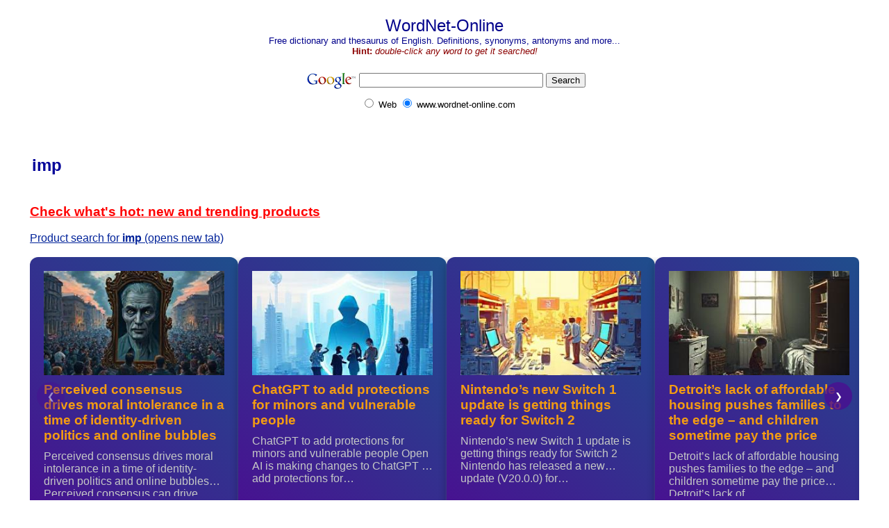

--- FILE ---
content_type: text/html
request_url: http://wordnet-online.com/imp.shtml
body_size: 12535
content:
<html>
<head>
<meta http-equiv="content-type" content="text/html; charset=iso-8859-1">
<meta name="keywords" content="imp, WordNet, dictionary, thesaurus, definition">
<meta name="description" content="WordNet-Online dictionary. Definition, thesaurus and related words for 'imp'. Synonyms, antonyms, hypernyms, hyponyms, meronyms, usage examples, and much more...">
<link rel="Shortcut Icon" href="/favicon.ico">
<title>imp - definition, thesaurus and related words from WordNet-Online</title>
<link rel="stylesheet" type="text/css" href="/create/wn-o.css">
<script src="/create/wn-o.js" language=javascript></script>
</head>
<body bgcolor="#FFFFFF" link="#002299" vlink="#771177" alink="#000099" text="#330000" ondblclick="wn_go()">
<table width="100%" border="0" height="100%" align="center"><tr><td height="100%" valign="top"> 
<p align="center">
<font face="Arial" size=+2 color=darkblue>WordNet-Online</font><br>
<font size=-1 color=darkblue>Free dictionary and thesaurus of English. Definitions, synonyms, antonyms and more...</font>
<br>
<font size=-1 color=darkred><b>Hint:</b> <i>double-click any word to get it searched!</i></font>

<center>
<!-- SiteSearch Google -->
<form method="get" action="http://www.google.com/custom" target="_top">
<table border="0" bgcolor="#ffffff">
<tr><td nowrap valign="top" align="left" height="32">
<a href="http://www.google.com/">
<img src="http://www.google.com/logos/Logo_25wht.gif" border="0" alt="Google" align="middle"></a>
</td>
<td nowrap>
<input type="hidden" name="domains" value="www.wordnet-online.com">
<label for="sbi" style="display: none">Enter your search terms</label>
<input type="text" name="q" size="31" maxlength="255" value="" id="sbi">
<label for="sbb" style="display: none">Submit search form</label>
<input type="submit" name="sa" value="Search" id="sbb">
</td></tr>
<tr>
<td>&nbsp;</td>
<td nowrap>
<table>
<tr>
<td>
<input type="radio" name="sitesearch" value="" id="ss0">
<label for="ss0" title="Search the Web"><font size="-1" color="#000000">Web</font></label></td>
<td>
<input type="radio" name="sitesearch" value="www.wordnet-online.com" checked id="ss1">
<label for="ss1" title="Search www.wordnet-online.com"><font size="-1" color="#000000">www.wordnet-online.com</font></label></td>
</tr>
</table>
<input type="hidden" name="client" value="pub-6002696896094412">
<input type="hidden" name="forid" value="1">
<input type="hidden" name="channel" value="8048080759">
<input type="hidden" name="ie" value="ISO-8859-1">
<input type="hidden" name="oe" value="ISO-8859-1">
<input type="hidden" name="flav" value="0001">
<input type="hidden" name="sig" value="xqyqipNg7K7XVlbB">
<input type="hidden" name="cof" value="GALT:#008000;GL:1;DIV:#336699;VLC:663399;AH:center;BGC:FFFFFF;LBGC:FFFFFF;ALC:0000FF;LC:0000FF;T:000000;GFNT:0000FF;GIMP:0000FF;LH:49;LW:248;L:http://www.wordnet-online.com/downloads/tray.gif;S:http://www.wordnet-online.com/downloads/;FORID:1">
<input type="hidden" name="hl" value="en">
</td></tr></table>
</form>
<!-- SiteSearch Google -->

</center>

<p></p>

<div id="fb-root"></div>
<script>(function(d, s, id) {
  var js, fjs = d.getElementsByTagName(s)[0];
  if (d.getElementById(id)) {return;}
  js = d.createElement(s); js.id = id;
  js.src = "//connect.facebook.net/en_US/all.js#xfbml=1";
  fjs.parentNode.insertBefore(js, fjs);
}(document, 'script', 'facebook-jssdk'));</script>

<div class="fb-like" data-send="true" data-width="450" data-show-faces="true"></div>

<table border=0><tr><td><h2><span class=termh>imp</termh></h2></td><td> <table>
<tr><td width=30>&nbsp;</td><td>


</td></tr>
</table>
 </td></tr></table>

<div id="mydiva"> 

</div>


<script>
// Get the parent page URL using document.referrer
var parentURL = window.location.href;
// Extract the words between the last slash and the .shtml extension
var words = parentURL.substring(parentURL.lastIndexOf('/') + 1, parentURL.lastIndexOf('.shtml'));
// Replace the underscores with spaces
words = words.replace(/_/g, ' ');
words2 = words.replace(/ /g, '+');

var element = document.getElementById('mydiva');
// Set or append the HTML code to the DIV
//element.innerHTML += ' | <a target="_blank" href="https://www.amazon.com/gp/search?ie=UTF8&tag=wordonli-20&linkCode=ur2&linkId=08a84ff09ee7f58582914634d1d19eee&camp=1789&creative=9325&keywords=' + words +'">Products for '+ words + '</a>';

var url = 'https://www.amazon.com/s?k=' + words2 + '&crid=8PU21CTAK9DM&sprefix=' + words2 + '%2Caps%2C146&linkCode=ll2&tag=wordonli-20&linkId=c466465349b69aa56cf0b355df98960e&language=en_US&ref_=as_li_ss_tl';

var diva = "";

if (words.length >= 4) 
{
  var s_games_url = "https://amzn.to/4e2IUvi"; // Sexy Games
  var s_beaty_url = "https://amzn.to/3zryAOc"; // Sexy Premium Beaty Products
  var s_prime_url = "https://www.amazon.com/gp/video/primesignup?tag=wordonli-20";// Prime Video Trial

  var links = "";
    
  if (words.substring(0, 4) == "sexy" || words == "bluefilm" || words == "blue film")
  {
      links += '<a target="_blank" href="' + s_games_url + '"><font color="red">&#10084;</font> Sexy Games <font color="red">&#10084;</font></a><br>';
      links += '<a target="_blank" href="' + s_beaty_url + '">&#128132; Sexy Premium Beauty Products &#128132;</a><br>';
  }
  
  if (words.includes("video") || words.includes("vidio") || words.includes("movi") || words.includes("vedeo") || words.includes("vedio") || words == "bluefilm" || words == "blue film")
  {
      links += '<a target="_blank" href="' + s_prime_url + '">&#127909; Prime Video Trial &#127909;</a><br>';
  }

  if (links.length > 0)
  {
      diva += "<font size=+1> Click below!<br>";
      diva += links;
      diva += "</font><br><br>";
  }
}

if (diva == "")
{
   diva = ' <a target="_blank" href="' + url + '">Product search for <b></i>'+ words + '</b></i> (opens new tab)</a><br><br>';
   //diva = ' <a target="_blank" href="https://amzn.to/49mzUQc"><h3><font color="red"> --> Click here for Cyber Monday Deals! up to 92% off</font></h3></a><br><br>';

   //diva = ' <a target="_blank" href="https://amzn.to/3ZNkm3q"><h3><font color="red"> --> Check out top 100 Holiday Limited Deals</font></h3></a>' + diva;  

   diva = ' <a target="_blank" href="https://amzn.to/3CxVjd4"><h3><font color="red"> Check what\'s hot: new and trending products</font></h3></a>' + diva; 
   
}

element.innerHTML += diva;

</script>


        <div class="carousel-wrapper">
            <iframe 
                src="http://www.newswarner.com/wp-content/themes/NewsWarner/embed-carousel.php"
                allow="accelerometer; autoplay; encrypted-media; gyroscope; picture-in-picture"
                allowfullscreen>
            </iframe>
        </div>

<div>
<font size=+1><b>Noun</b> <span class=term>imp</span> has 2 senses</font><br>
<ol>
<li><a name=noun_1><a href='elf.shtml'>elf</a>, <a href='hob.shtml'>hob</a>, <a href='gremlin.shtml'>gremlin</a>, <a href='pixie.shtml'>pixie</a>, <a href='pixy.shtml'>pixy</a>, <a href='brownie.shtml'>brownie</a>, <span class=term>imp</span> - (folklore) fairies that are somewhat mischievous<br>
<span class=ofs2><span class=term>--<sub>1</sub></span> <span class=hyp>is a kind of</span> <a href='fairy.shtml'>fairy</a>, <a href='faery.shtml'>faery</a>, <a href='faerie.shtml'>faerie</a>, <a href='sprite.shtml'>sprite</a></span><br>
<span class=ofs2><span class=term>--<sub>1</sub></span> <span class=hypo>has particulars: </span><a href='leprechaun.shtml'>leprechaun</a>; <a href='sandman.shtml'>sandman</a>
</span>
<br><li><a name=noun_2><span class=term>imp</span>, <a href='scamp.shtml'>scamp</a>, <a href='monkey.shtml'>monkey</a>, <a href='rascal.shtml'>rascal</a>, <a href='rapscallion.shtml'>rapscallion</a>, <a href='scalawag.shtml'>scalawag</a>, <a href='scallywag.shtml'>scallywag</a> - one who is playfully mischievous<br>
<span class=ofs2><span class=term>--<sub>2</sub></span> <span class=hyp>is a kind of</span> <a href='child.shtml'>child</a>, <a href='kid.shtml'>kid</a>, <a href='youngster.shtml'>youngster</a>, <a href='minor.shtml'>minor</a>, <a href='shaver.shtml'>shaver</a>, <a href='nipper.shtml'>nipper</a>, <a href='small_fry.shtml'>small fry</a>, <a href='tiddler.shtml'>tiddler</a>, <a href='tike.shtml'>tike</a>, <a href='tyke.shtml'>tyke</a>, <a href='fry.shtml'>fry</a>, <a href='nestling.shtml'>nestling</a></span><br>
<span class=ofs2><span class=term>--<sub>2</sub></span> <span class=hypo>has particulars: </span><a href='terror.shtml'>terror</a>, <a href='brat.shtml'>brat</a>, <a href='little_terror.shtml'>little terror</a>, <a href='holy_terror.shtml'>holy terror</a>
</span>
<br></ol>

</td></tr>
<tr><td align="center" valign="bottom"> 
<a href='imollish.shtml'>imollish</a> <a href='imoneum_corteum_compound.shtml'>imoneum corteum compound</a> <a href='imonium_corteum_compound.shtml'>imonium corteum compound</a> <a href='imoprt.shtml'>imoprt</a> <a href='imoromtu.shtml'>imoromtu</a> <a href='imorrtality.shtml'>imorrtality</a> <a href='imortal.shtml'>imortal</a> <a href='imou_pine.shtml'>imou pine</a> <b>imp</b> <a href='imp_lead.shtml'>imp lead</a> <a href='imp_leaded.shtml'>imp leaded</a> <a href='impacable_.shtml'>impacable </a> <a href='impaccable.shtml'>impaccable</a> <a href='impact.shtml'>impact</a> <a href='impact_printer.shtml'>impact printer</a> <a href='impactarticles.shtml'>impactarticles</a> <a href='impactation.shtml'>impactation</a><br><br><!--
        <div class="carousel-wrapper">
            <iframe 
                src="http://www.newswarner.com/wp-content/themes/NewsWarner/embed-carousel.php"
                allow="accelerometer; autoplay; encrypted-media; gyroscope; picture-in-picture"
                allowfullscreen>
            </iframe>
        </div>
-->

<table>
<tr><td align="center">

<div id="footerSpo"> 
<!-- default --> 
<i>Sponsored (shop thru our affiliate link to help maintain this site): </i>
<font size=+2>
<div id="mydiv"> 
<a target="_blank" href="https://amzn.to/3sqC67H">Check latest bestsellers</a>
 | 
<a target="_blank" href="https://amzn.to/45lOEvI">New Arrivals in Electronics</a>

</div>
</font>
<br>
<br>
</div>

<script>
// Get the parent page URL using document.referrer
var parentURL = window.location.href;
// Extract the words between the last slash and the .shtml extension
var words = parentURL.substring(parentURL.lastIndexOf('/') + 1, parentURL.lastIndexOf('.shtml'));
// Replace the underscores with spaces
words = words.replace(/_/g, ' ');
words2 = words.replace(/ /g, '+');

var element = document.getElementById('mydiv');
// Set or append the HTML code to the DIV
//element.innerHTML += ' | <a target="_blank" href="https://www.amazon.com/gp/search?ie=UTF8&tag=wordonli-20&linkCode=ur2&linkId=08a84ff09ee7f58582914634d1d19eee&camp=1789&creative=9325&keywords=' + words +'">Products for '+ words + '</a>';

var url = 'https://www.amazon.com/s?k=' + words2 + '&crid=8PU21CTAK9DM&sprefix=' + words2 + '%2Caps%2C146&linkCode=ll2&tag=wordonli-20&linkId=c466465349b69aa56cf0b355df98960e&language=en_US&ref_=as_li_ss_tl';

element.innerHTML += ' | <a target="_blank" href="' + url + '">Product search for <b></i>'+ words + '</b></i></a>';

</script>


</td></tr>
  <tr>
    <td valign="bottom" align="center"> 
    <font color=darkblue><b>WordNet-Online</b></font><br>
<font size=-1>
<a href="/">Home</a> | 
<a href="/downloads/">Free dictionary software</a> | 
<a href="/copyright.txt">Copyright notice</a> |
<a href="/contact-us/">Contact us</a> |
<!--
<a href="http://www.control-f.com/">Network & desktop search</a> |
<a href="http://www.searchmynetwork.com/">Search My Network</a> |
<a href="http://www.ihsoftware.net/">LAN Find</a> |
<a href="http://www.024h.com/">Reminder software</a> |
<a href="http://www.luckydownloads.com/">Software downloads</a> |
-->
<a href="http://www.wordnet-online.com/">WordNet dictionary</a> |
<a href="http://www.automotivethesaurus.com/">Automotive thesaurus</a> |
<a href="http://www.newswarner.com/">News Warner</a> 
<!-- | <a href="http://www.lucky-one.com/al/CV.html">CV</a> -->
</font>
</td></tr>
</table>
<script src="http://www.google-analytics.com/urchin.js" type="text/javascript">
</script>
<script type="text/javascript">
_uacct = "UA-453358-2";
urchinTracker();
</script>


</td></tr>
</table>
</body>
</html>


--- FILE ---
content_type: text/html; charset=utf-8
request_url: http://www.newswarner.com/wp-content/themes/NewsWarner/embed-carousel.php
body_size: 10453
content:
<!DOCTYPE html>
<html>
<head>
    <meta charset="UTF-8">
    <meta name="viewport" content="width=device-width, initial-scale=1.0">
    <link rel="stylesheet" href="http://www.newswarner.com/wp-content/themes/NewsWarner/css/style.css">
    <link rel="stylesheet" href="http://www.newswarner.com/wp-content/themes/NewsWarner/css/embed-carousel.css">
</head>
<body class="embed-carousel">
    <div class="carousel-container">
        <button class="carousel-button prev">❮</button>
        <div class="carousel">
                                <div class="article-tile">
                                                    <img src="http://www.newswarner.com/wp-content/uploads/2025/04/70a0a004decb352b84fcd6819838d0e1.image_prompt.jpg" alt="Perceived consensus drives moral intolerance in a time of identity-driven politics and online bubbles">
                                                <h3>Perceived consensus drives moral intolerance in a time of identity-driven politics and online bubbles</h3>
                        <p>Perceived consensus drives moral intolerance in a time of identity-driven politics and online bubbles Perceived consensus can drive moral intolerance,&hellip;</p>
                                                <p class="category">
                            🏛️ Politics                        </p>
                        <a href="http://www.newswarner.com/2025/04/14/perceived-consensus-drives-moral-intolerance-in-a-time-of-identity-driven-politics-and-online-bubbles/" target="_blank"></a>
                    </div>
                                    <div class="article-tile">
                                                    <img src="http://www.newswarner.com/wp-content/uploads/2025/09/49c1a3a244d3d14fc6e1ff30ab8996b5.image_prompt.jpg" alt="ChatGPT to add protections for minors and vulnerable people">
                                                <h3>ChatGPT to add protections for minors and vulnerable people</h3>
                        <p>ChatGPT to add protections for minors and vulnerable people Open AI is making changes to ChatGPT to add protections for&hellip;</p>
                                                <p class="category">
                            📰 News                        </p>
                        <a href="http://www.newswarner.com/2025/09/01/chatgpt-to-add-protections-for-minors-and-vulnerable-people/" target="_blank"></a>
                    </div>
                                    <div class="article-tile">
                                                    <img src="http://www.newswarner.com/wp-content/uploads/2025/04/993d7a872f12b896b06ce27a9db5b051.image_prompt.jpg" alt="Nintendo’s new Switch 1 update is getting things ready for Switch 2">
                                                <h3>Nintendo’s new Switch 1 update is getting things ready for Switch 2</h3>
                        <p>Nintendo’s new Switch 1 update is getting things ready for Switch 2 Nintendo has released a new update (V20.0.0) for&hellip;</p>
                                                <p class="category">
                            💻 Technology                        </p>
                        <a href="http://www.newswarner.com/2025/04/29/nintendos-new-switch-1-update-is-getting-things-ready-for-switch-2/" target="_blank"></a>
                    </div>
                                    <div class="article-tile">
                                                    <img src="http://www.newswarner.com/wp-content/uploads/2025/04/417e150c7dc6c80f221721426571926a.image_prompt.jpg" alt="Detroit’s lack of affordable housing pushes families to the edge &#8211; and children sometime pay the price">
                                                <h3>Detroit’s lack of affordable housing pushes families to the edge &#8211; and children sometime pay the price</h3>
                        <p>Detroit’s lack of affordable housing pushes families to the edge &#8211; and children sometime pay the price Detroit&#8217;s lack of&hellip;</p>
                                                <p class="category">
                            📰 News                        </p>
                        <a href="http://www.newswarner.com/2025/04/28/detroits-lack-of-affordable-housing-pushes-families-to-the-edge-and-children-sometime-pay-the-price/" target="_blank"></a>
                    </div>
                                    <div class="article-tile">
                                                    <img src="http://www.newswarner.com/wp-content/uploads/2025/04/3ede830584130e4221054e8d7365203d.image_prompt.jpg" alt="In talking with Tehran, Trump is reversing course on Iran – could a new nuclear deal be next?">
                                                <h3>In talking with Tehran, Trump is reversing course on Iran – could a new nuclear deal be next?</h3>
                        <p>In talking with Tehran, Trump is reversing course on Iran – could a new nuclear deal be next? The US&hellip;</p>
                                                <p class="category">
                            🏛️ Politics                        </p>
                        <a href="http://www.newswarner.com/2025/04/26/in-talking-with-tehran-trump-is-reversing-course-on-iran-could-a-new-nuclear-deal-be-next/" target="_blank"></a>
                    </div>
                                    <div class="article-tile">
                                                    <img src="http://www.newswarner.com/wp-content/uploads/2025/05/0d16c0b50f0b8002a788adea98e04aea.image_prompt.jpg" alt="Inside Sam Altman’s eye-scanning crypto party">
                                                <h3>Inside Sam Altman’s eye-scanning crypto party</h3>
                        <p>Inside Sam Altman’s eye-scanning crypto party Sam Altman&#8217;s crypto startup Worldcoin held a high-profile launch party in San Francisco, featuring&hellip;</p>
                                                <p class="category">
                            💻 Technology                        </p>
                        <a href="http://www.newswarner.com/2025/05/02/inside-sam-altmans-eye-scanning-crypto-party/" target="_blank"></a>
                    </div>
                                    <div class="article-tile">
                                                    <img src="http://www.newswarner.com/wp-content/uploads/2025/11/cd8b9cc9d65f57ace1eacba3b644e700.image_prompt.jpg" alt="A database could help revive the Arapaho language before its last speakers are gone">
                                                <h3>A database could help revive the Arapaho language before its last speakers are gone</h3>
                        <p>A database could help revive the Arapaho language before its last speakers are gone A database is being used to&hellip;</p>
                                                <p class="category">
                            💻 Technology                        </p>
                        <a href="http://www.newswarner.com/2025/11/26/a-database-could-help-revive-the-arapaho-language-before-its-last-speakers-are-gone/" target="_blank"></a>
                    </div>
                                    <div class="article-tile">
                                                    <img src="http://www.newswarner.com/wp-content/uploads/2025/10/84ddce36b970216b41aeacd6d21931fb.image_prompt.jpg" alt="Anbernic&#8217;s DS clone will be cheaper than Nintendo&#8217;s original">
                                                <h3>Anbernic&#8217;s DS clone will be cheaper than Nintendo&#8217;s original</h3>
                        <p>Anbernic&#8217;s DS clone will be cheaper than Nintendo&#8217;s original Anbernic&#8217;s upcoming RG DS dual-screen handheld will be cheaper than Nintendo&#8217;s&hellip;</p>
                                                <p class="category">
                            💻 Technology                        </p>
                        <a href="http://www.newswarner.com/2025/10/20/anbernics-ds-clone-will-be-cheaper-than-nintendos-original/" target="_blank"></a>
                    </div>
                                    <div class="article-tile">
                                                    <img src="http://www.newswarner.com/wp-content/uploads/2025/11/b4fab9780f611a0e7bd69b3895317900.image_prompt.jpg" alt="News Tower proves good journalism is no game">
                                                <h3>News Tower proves good journalism is no game</h3>
                        <p>News Tower proves good journalism is no game News Tower is a management sim game where players inherit a struggling&hellip;</p>
                                                <p class="category">
                            💻 Technology                        </p>
                        <a href="http://www.newswarner.com/2025/11/29/news-tower-proves-good-journalism-is-no-game/" target="_blank"></a>
                    </div>
                                    <div class="article-tile">
                                                    <img src="http://www.newswarner.com/wp-content/uploads/2025/04/de582d7deff7f6d16c01d42e5587e28e.image_prompt.jpg" alt="Soft robot can ride wires like a cable car to deliver cargo">
                                                <h3>Soft robot can ride wires like a cable car to deliver cargo</h3>
                        <p>Soft robot can ride wires like a cable car to deliver cargo Researchers have created a light-powered soft robot that&hellip;</p>
                                                <p class="category">
                            🔬 Science                        </p>
                        <a href="http://www.newswarner.com/2025/04/30/soft-robot-can-ride-wires-like-a-cable-car-to-deliver-cargo/" target="_blank"></a>
                    </div>
                        </div>
        <button class="carousel-button next">❯</button>
    </div>
    <script src="http://www.newswarner.com/wp-content/themes/NewsWarner/js/embed-carousel.js"></script>
</body>
</html>


--- FILE ---
content_type: text/css
request_url: http://wordnet-online.com/create/wn-o.css
body_size: 2682
content:
.ofs1
{MARGIN-LEFT:1cm;MARGIN-BOTTOM:0cm}
.ofs15
{MARGIN-LEFT:1.5cm}
.ofs2
{MARGIN-LEFT:2cm}
.ofs3
{MARGIN-LEFT:3cm}
.cite
{COLOR:#229966;FONT-STYLE:italic}
.term
{COLOR:#990000;FONT-WEIGHT:bold}
.termh
{COLOR:#000099;}
body { FONT-FAMILY: Times New Roman; COLOR:#000033 }
.ant
{MARGIN-LEFT:2cm;COLOR:#BB0000}
.hyp
{COLOR:#0000FF}
.hyp_bg
{BACKGROUND-COLOR:#777777}
.hypo
{COLOR:#00AA00}
.hypo_bg
{BACKGROUND-COLOR:#00AA00}
.mer
{COLOR:#770077}
.mer_bg
{BACKGROUND-COLOR:#770077}
.hol
{COLOR:#888800}
.hol_bg
{BACKGROUND-COLOR:#888800}
.per
{MARGIN-LEFT:2cm;COLOR:#777777}
.dert
{COLOR:#777777}
.der
{COLOR:#777777}
.derpos
{COLOR:#000077;FONT-STYLE:italic}
.samt
{COLOR:#777777}
.sam
{MARGIN-LEFT:3cm;COLOR:#669922;FONT-STYLE:italic}
.formbut
{BACKGROUND-COLOR: #FFFFFF; vertical-align: middle; font-size: 10px; font-family: Verdana; border: 1px solid #53C3E3; padding-left: 4px; padding-right: 4px; padding-top: 1px; padding-bottom: 1px}
.textst
{margin-left: 10px; margin-right: 10px; vertical-align: middle; border: 1px solid #53C3E3; padding: 0}
.tdst
{font-style: normal; font-variant: normal; font-weight: normal; font-size: x-small; font-family: arial}

/* General Styles */
body {
    max-width: 1200px;
    margin: 0 auto;
    padding: 20px;
    font-family: Arial, sans-serif;
    line-height: 1.6;
}

/* Carousel Wrapper */
.carousel-wrapper {
    position: relative;
    padding-bottom: 400px; /* Aspect ratio: 2.5:1 */
    height: 0;
    overflow: hidden;
    margin-bottom: 40px;
}

.carousel-wrapper.half-width {
    width: 50%;
    padding-bottom: 200px; /* Aspect ratio: 2.5:1 */
}

.carousel-wrapper iframe {
    position: absolute;
    top: 0;
    left: 0;
    width: 100%;
    height: 100%;
    border: none;
    border-radius: 8px;
    box-shadow: 0 4px 8px rgba(0, 0, 0, 0.1);
}

/* Headings */
h2 {
    margin: 40px 0 20px;
    color: #333;
}

/* Responsive Design */
@media (max-width: 768px) {
    body {
        padding: 10px;
        font-size: 14px;
        width: 90%;
    }

    .carousel-wrapper {
        padding-bottom: 300px; /* Adjust aspect ratio for smaller screens */
    }

    .carousel-wrapper.half-width {
        width: 100%; /* Make it full width on smaller screens */
        padding-bottom: 150px; /* Adjust aspect ratio */
    }

    h2 {
        font-size: 18px;
        margin: 20px 0;
    }
}

@media (max-width: 480px) {
    body {
        font-size: 12px;
    }

    .carousel-wrapper {
        padding-bottom: 200px; /* Further adjust aspect ratio */
    }

    h2 {
        font-size: 16px;
    }
}


--- FILE ---
content_type: text/css
request_url: http://www.newswarner.com/wp-content/themes/NewsWarner/css/style.css
body_size: 20120
content:
body {
    font-family: 'Segoe UI', 'Roboto', Arial, sans-serif;
    display: grid;
    grid-template-areas:
        'header header header header'
        'aside-left main main aside-right'
        'footer footer footer footer';
    grid-template-rows: auto 1fr auto;
    grid-template-columns: 200px 1fr 1fr 200px;
    gap: 20px;
    background: #1d1f21;
    color: #c5c8c6;
    margin: 0 auto;
    padding: 20px;
    min-height: 100vh;
    overflow-x: hidden;
    /*width: 90%;*/
    box-sizing: border-box; /* Ensure padding and border are included in the width */
    max-width: 1515px;
    margin-left: auto;
    margin-right: auto;
}

[data-theme="day"] body {
    background: #ffffff;
    color: #000000;
}

[data-theme="day"] header,
[data-theme="day"] footer,
[data-theme="day"] aside#left,
[data-theme="day"] aside#right,
[data-theme="day"] main {
    background: #f0f0f0;
    color: #000000;
}

[data-theme="day"] .article-tile {
    background: linear-gradient(45deg, #ffffff, #e0e0e0);
}

[data-theme="day"] .article-tile:hover {
    background: linear-gradient(45deg, #e0e0e0, #ffffff);
}

[data-theme="day"] header {
    background: #f0f0f0; /* Change header background to light in day mode */
    color: #000000; /* Ensure header text color changes in day mode */
}

[data-theme="day"] .article-tile h3 {
    color: #000000; /* Ensure second article header changes to dark color in day mode */
}

[data-theme="day"] header h1 {
    color: #000000; /* Ensure header h1 text color changes in day mode */
}

[data-theme="day"] .article-tile h1 {
    color: #000000; /* Ensure article h1 text color changes in day mode */
}

[data-theme="day"] .tag-cloud-link {
    color: #000000 !important; /* Ensure tag cloud entries are black in day mode with higher specificity */
}

[data-theme="day"] .article-title {
    color: #ff8c00 !important; /* Dark orange color for h2 in day mode with higher specificity */
    border-bottom: 2px solid #000000; /* Ensure border color changes to dark in day mode */
}

[data-theme="day"] .article-content h1 {
    color: #000000; /* Ensure article content h1 text color changes to black in day mode */
}

[data-theme="day"] .article-tile h2 {
    color: #ff8c00 !important; /* Dark orange color for h2 in day mode with higher specificity */
}

[data-theme="day"] .article-tile p:not(.category) {
    color: #4a4a4a; /* Darker gray for better readability in day mode */
}

header {
    grid-area: header;
    background: linear-gradient(90deg, #2d3a4a, #3f4c6b);
    color: white;
    text-align: center;
    padding: 20px;
    border-radius: 8px;
    box-shadow: 0 4px 8px rgba(0,0,0,0.5);
    box-sizing: border-box; /* Ensure padding and border are included in the width */
    position: relative; /* Add relative positioning to the header */
}

.theme-switch-wrapper {
    display: flex;
    align-items: center;
    justify-content: center;
    position: absolute; /* Position the switch absolutely */
    top: 10px; /* Position it 10px from the top */
    right: 10px; /* Position it 10px from the right */
}

.theme-switch {
    display: inline-block;
    height: 34px;
    position: relative;
    width: 60px;
}

.theme-switch input {
    display: none;
}

.slider {
    background-color: #ccc;
    bottom: 0;
    cursor: pointer;
    left: 0;
    position: absolute;
    right: 0;
    top: 0;
    transition: .4s;
}

.slider:before {
    background-color: #fff;
    bottom: 4px;
    content: "\1F319"; /* Unicode symbol for moon */
    height: 26px;
    left: 4px;
    position: absolute;
    transition: .4s;
    width: 26px;
    display: flex;
    align-items: center;
    justify-content: center;
}

input:checked + .slider:before {
    content: "\2600"; /* Unicode symbol for sun */
    transform: translateX(26px);
}

.slider.round {
    border-radius: 34px;
}

slider.round:before {
    border-radius: 50%;
}

footer {
    grid-area: footer;
    background: linear-gradient(90deg, #2d3a4a, #3f4c6b);
    color: white;
    text-align: center;
    padding: 20px;
    border-radius: 8px;
    box-shadow: 0 4px 8px rgba(0,0,0,0.5);
    box-sizing: border-box; /* Ensure padding and border are included in the width */
}
aside#left {
    grid-area: aside-left;
    background: #2c2f33;
    padding: 20px;
    border-radius: 8px;
    box-shadow: 0 4px 8px rgba(0,0,0,0.5);
    box-sizing: border-box; /* Ensure padding and border are included in the width */
}
aside#right {
    grid-area: aside-right;
    background: #2c2f33;
    padding: 20px;
    border-radius: 8px;
    box-shadow: 0 4px 8px rgba(0,0,0,0.5);
    box-sizing: border-box; /* Ensure padding and border are included in the width */
}
main {
    grid-area: main;
    background: #292d3e;
    padding: 20px;
    border-radius: 8px;
    box-shadow: 0 4px 8px rgba(0,0,0,0.5);
    box-sizing: border-box; /* Ensure padding and border are included in the width */
}
.featured-articles, .latest-articles, .category-articles, .archive-articles {
    display: grid;
    grid-template-columns: repeat(auto-fill, minmax(300px, 1fr)); /* Increase minimum width */
    gap: 20px;
    background: linear-gradient(90deg, #425066, #58678c); 
    padding: 20px; 
    margin-bottom: 20px;
    border-radius: 8px;
    box-shadow: 0 4px 8px rgba(0,0,0,0.5);
}

.tag-page-main {
    display: flex;
    flex-direction: column;
    align-items: flex-start;
    margin: 20px auto;
    padding: 20px;
    box-sizing: border-box;
    width: 100%;
}

.tag-articles {
    display: grid;
    grid-template-columns: repeat(auto-fill, minmax(300px, 1fr));
    gap: 20px;
    width: 100%;
}

/*
.article-tile {
    background: #2c2f33;
    padding: 20px;
    border-radius: 8px;
    box-shadow: 0 4px 8px rgba(0,0,0,0.5);
    transition: transform 0.3s ease, box-shadow 0.3s ease;
    display: flex;
    flex-direction: column;
    justify-content: space-between;
    height: 350px;
    box-sizing: border-box;
    cursor: pointer;
    position: relative;
    padding-bottom: 40px;
} 

.article-tile:hover {
    transform: translateY(-10px);
    box-shadow: 0 8px 16px rgba(0,0,0,0.7);
}

*/

/*
.article-tile {
    background: linear-gradient(45deg, #6a11cb, #2575fc);
    padding: 20px;
    border-radius: 12px;
    box-shadow: 0 6px 12px rgba(0,0,0,0.3), 0 1px 3px rgba(255,255,255,0.2);
    transition: transform 0.3s ease, box-shadow 0.3s ease, background 0.5s ease;
    display: flex;
    flex-direction: column;
    justify-content: space-between;
    height: 350px;
    box-sizing: border-box;
    cursor: pointer;
    position: relative;
    padding-bottom: 40px;
}

.article-tile:hover {
    background: linear-gradient(45deg, #2575fc, #6a11cb); 
    box-shadow: 0 8px 16px rgba(0,0,0,0.4), 0 1px 4px rgba(255,255,255,0.3);
    transform: scale(1.05);
}
*/

.article-tile {
    background: linear-gradient(45deg, #4a0e91, #1f4e8c); /* Darker blue gradient */
    padding: 20px;
    border-radius: 12px;
    box-shadow: 0 6px 12px rgba(0,0,0,0.3), 0 1px 3px rgba(255,255,255,0.2);
    transition: transform 0.3s ease, box-shadow 0.3s ease, background 0.5s ease, background-color 0.3s ease;
    display: flex;
    flex-direction: column;
    justify-content: space-between;
    height: 350px;
    box-sizing: border-box;
    cursor: pointer;
    position: relative;
    padding-bottom: 40px;
}

.article-tile:hover {
    background: linear-gradient(45deg, #1f4e8c, #4a0e91); /* Reverse darker gradient on hover */
    box-shadow: 0 8px 16px rgba(0,0,0,0.4), 0 1px 4px rgba(255,255,255,0.3);
    transform: scale(1.05);
}

[data-theme="day"] .article-tile {
    background-color: #e0e0e0; /* Slightly darker in day mode */
}

[data-theme="night"] .article-tile {
    background-color: #2a2a2a; /* Darker in night mode */
}

.article-tile img {
    width: 100%;
    height: auto;
    max-height: 150px; /* Ensure the image fits within the tile */
    object-fit: cover;
    margin-bottom: 10px; /* Add some space below the image */
}

.article-tile .category {
    position: absolute;
    bottom: 10px;
    left: 10px;
    background-color: rgba(0, 0, 0, 0.7);
    color: #fff;
    padding: 5px 10px;
    border-radius: 5px;
    font-size: 0.9em;
}

.article-tile h3 {
    margin-top: 0;
    color: #f39c12;
    margin-bottom: 10px; /* Add some space below the title */
}
.article-tile p {
    color: #c5c8c6;
    flex-grow: 1;
    display: -webkit-box;
    -webkit-line-clamp: 3;
    line-clamp: 3; /* Add standard property for compatibility */
    -webkit-box-orient: vertical;
    overflow: hidden;
    text-overflow: ellipsis;
    margin-top: auto; /* Push the text to the bottom of the tile */
}
.article-tile a {
    color: #1abc9c;
    text-decoration: none;
    position: absolute;
    top: 0;
    left: 0;
    width: 100%;
    height: 100%;
    z-index: 1;
    opacity: 0;
}
.article-tile a:hover {
    text-decoration: none;
}
.article-title {
    color: #f39c12;
    border-bottom: 2px solid #f39c12;
    padding-bottom: 10px;
    margin-bottom: 20px;
    width: 100%;
}
.article-content {
    line-height: 1.6;
    width: 100%;
}
.article-content p {
    margin-bottom: 20px;
    width: 100%;
}

/* Ensure all images scale properly */
.article-content img {
    max-width: 98%;
    height: auto;
    display: block;
}

.hashtags {
    margin-top: 20px;
}
.hashtags span {
    display: inline-block;
    background: #58678c;
    padding: 5px 10px;
    border-radius: 5px;
    margin-right: 5px;
    margin-bottom: 5px;
}
.hashtags {
    margin-top: 20px;
}

.hashtags .tag-link {
    display: inline-block; /* Makes the link behave like a button */
    background: #58678c; /* Button background color */
    padding: 5px 10px; /* Adds space inside the button */
    border-radius: 5px; /* Rounds the corners */
    margin-right: 5px; /* Space between tags */
    margin-bottom: 5px; /* Space below for wrapping */
    text-decoration: none; /* Removes underline */
    color: white; /* Sets text color to white for better contrast */
    /*font-size: 14px;*/ /* Font size (optional, adjust if needed) */
}

.hashtags .tag-link:hover {
    background: #485775; /* Slightly darker background on hover */
    /*color: #cfd9e6;*/ /* Optional: Change text color on hover */
    text-decoration: none; /* Keeps the link clean */
    transform: translateX(2px); /* Slight movement on hover */
}
.qna {
    margin-top: 20px;
/*    background: #2c2f33;*/
    padding: 20px;
    border-radius: 8px;
    box-shadow: 0 4px 8px rgba(0,0,0,0.5);
}
.qna h3 {
    margin-top: 0;
}
.qna-item {
    padding: 15px;
    border-bottom: 1px solid #ddd;
}
.qna-item:last-child {
    border-bottom: none;
}
.question {
    font-weight: bold;
    color: #007bff;
}
.answer {
    margin-top: 5px;
    color: #888;
}
a:link {
    color: #1abc9c; /* Bright green for unvisited links */
    text-decoration: none; /* Remove underline */
}
a:visited {
    color: #9b59b6; /* Vibrant purple for visited links */
}
a:hover {
    color: #e74c3c; /* Eye-catching red on hover */
    text-decoration: none; /* Add underline on hover */
}
a:active {
    color: #f39c12; /* Bright yellow for active links */
}
.nav-menu {
    list-style: none;
    padding: 0;
    margin: 0;
}
.nav-menu li {
    margin-bottom: 10px;
}
.nav-menu a {
    display: block;
    padding: 10px 15px;
    background: #34495e; /* Subtle dark blue */
    color: white;
    text-decoration: none;
    border-radius: 5px;
    transition: background 0.3s ease;
}
.nav-menu a:hover {
    background: #2c3e50; /* Darker blue on hover */
}
.related-articles {
    list-style: none;
    padding: 0;
    margin: 0;
}
.related-articles li {
    margin-bottom: 10px;
    border-bottom: 1px solid #2c3e50;
    padding-bottom: 10px;
}
.related-articles a {
    display: block;
    padding: 10px 15px;
    background: #34495e; /* Subtle dark blue */
    color: white;
    text-decoration: none;
    border-radius: 5px;
    transition: background 0.3s ease, transform 0.3s ease;
}
.related-articles a:hover {
    background: #2c3e50; /* Darker blue on hover */
    transform: translateX(5px); /* Slight movement on hover */
}
@media (max-width: 768px) {
    body {
        grid-template-areas:
            'header'
            'main'
            'aside-right'
            'aside-left'
            'footer';
        grid-template-columns: 1fr;
        grid-template-rows: auto 1fr auto auto auto;
        padding: 10px;
        overflow-x: hidden;
    }
    header, main, footer, aside#left, aside#right {
        padding: 10px;
        border-radius: 8px;
        box-shadow: 0 4px 8px rgba(0,0,0,0.5);
        width: 100%;
    }
    aside#left, aside#right {
        margin-bottom: 20px;
    }
}

/* Mobile Floating Navigation */
.mobile-nav-button,
.mobile-tags-button {
    display: none;
    position: fixed;
    width: 50px;
    height: 50px;
    border-radius: 50%;
    background: linear-gradient(45deg, #4a0e91, #1f4e8c);
    color: white;
    border: none;
    box-shadow: 0 2px 5px rgba(0,0,0,0.3);
    font-size: 24px;
    z-index: 1000;
    cursor: pointer;
    align-items: center;
    justify-content: center;
}

.mobile-nav-content,
.mobile-tags-content {
    display: none; /* Initially hidden */
    position: fixed;
    bottom: 0;
    left: 0;
    right: 0;
    background: #2c2f33;
    padding: 20px;
    box-shadow: 0 -2px 10px rgba(0,0,0,0.3);
    z-index: 999;
    max-height: 70vh;
    overflow-y: auto;
    transform: translateY(100%);
    transition: transform 0.3s ease-in-out;
}

.mobile-nav-content.active,
.mobile-tags-content.active {
    display: block; /* Show content when active */
    transform: translateY(0);
}

@media (max-width: 768px) {
    .mobile-nav-button,
    .mobile-tags-button {
        display: flex;
    }

    .mobile-nav-button {
        bottom: 80px;
        right: 20px;
    }

    .mobile-tags-button {
        bottom: 20px;
        right: 20px;
    }

    aside#left,
    aside#right {
        display: none; /* Hide original sidebars on mobile */
    }
}

/* Mobile Navigation and Tag Cloud Styles for Day Theme */
[data-theme="day"] .mobile-nav-content,
[data-theme="day"] .mobile-tags-content {
    background-color: #ffffff; /* Light background for day theme */
    color: #000000; /* Dark text for readability */
    border: 1px solid #ccc; /* Subtle border for separation */
    box-shadow: 0 4px 6px rgba(0, 0, 0, 0.1); /* Soft shadow for depth */
}

[data-theme="day"] .mobile-nav-button,
[data-theme="day"] .mobile-tags-button {
    background-color: #f0f0f0; /* Button background for day theme */
    color: #000000; /* Button text color */
    border: 1px solid #ccc;
}

[data-theme="day"] .mobile-nav-button:hover,
[data-theme="day"] .mobile-tags-button:hover {
    background-color: #e0e0e0; /* Slight hover effect */
}

/* Mobile Navigation and Tag Cloud Styles for Night Theme */
[data-theme="night"] .mobile-nav-content,
[data-theme="night"] .mobile-tags-content {
    background-color: #2c2f33; /* Dark background for night theme */
    color: #c5c8c6; /* Light text for readability */
    border: 1px solid #444; /* Subtle border for separation */
    box-shadow: 0 4px 6px rgba(0, 0, 0, 0.3); /* Soft shadow for depth */
}

[data-theme="night"] .mobile-nav-button,
[data-theme="night"] .mobile-tags-button {
    background-color: #3f4c6b; /* Button background for night theme */
    color: #ffffff; /* Button text color */
    border: 1px solid #444;
}

[data-theme="night"] .mobile-nav-button:hover,
[data-theme="night"] .mobile-tags-button:hover {
    background-color: #4a5b7c; /* Slight hover effect */
}

.logo-img {
    height: 2em;
    vertical-align: middle; /* This aligns the image vertically with the text */
}

#right .widget-title {
    font-size: 1.5em;
    margin-bottom: 10px;
}

#right .widget {
    padding: 10px;
}

#right .tag-cloud-link {
    max-width: 100%; /* Ensure tags don't overflow the aside */
    display: inline-block; /* Display tags inline */
    white-space: nowrap; /* Prevent tags from breaking into multiple lines */
    overflow: hidden; /* Hide overflowing text */
    text-overflow: ellipsis; /* Show ellipsis for overflowing text */
    color: #fff; /* White by default */
    text-decoration: none; /* Remove underline */
    transition: color 0.1s ease; /* Smooth transition for color */
}

#right .tag-cloud-link:hover {
    color: #ccc; /* Change to a lighter shade on hover, similar to the header */
}

.thumbnail {
    max-width: 100%;
}

@media (max-width: 768px) {
    .article-tile {
        width: 100%;
        margin: 10px 0; /* Adjust margin for better spacing on smaller screens */
    }
}

.header-link {
    display: flex;
    align-items: center;
    text-decoration: none;
    color: inherit; /* Maintain the default text color */
}

.header-link:hover h1 {
    color: #ccc; /* Change to a lighter shade on hover */
}

.logo-img {
    width: 100px; /* Increase the logo size to twice its current size */
    height: auto; /* Maintain aspect ratio */
    margin-right: 20px; /* Space between logo and title */
}

h1 {
    color: #fff; /* Ensure the title is white by default */
    margin: 0; /* Remove default margin */
}

.theme-switch-wrapper {
    display: flex;
    align-items: center;
    justify-content: center;
    margin-top: 10px;
    position: absolute; /* Position the switch absolutely */
    top: 10px; /* Position it 10px from the top */
    right: 10px; /* Position it 10px from the right */
}

.theme-switch {
    display: inline-block;
    height: 34px;
    position: relative;
    width: 60px;
}

.theme-switch input {
    display: none;
}

.slider {
    background-color: #ccc;
    bottom: 0;
    cursor: pointer;
    left: 0;
    position: absolute;
    right: 0;
    top: 0;
    transition: .4s;
}

.slider:before {
    background-color: #fff;
    bottom: 4px;
    content: "\1F319"; /* Unicode symbol for moon */
    height: 26px;
    left: 4px;
    position: absolute;
    transition: .4s;
    width: 26px;
    display: flex;
    align-items: center;
    justify-content: center;
}

input:checked + .slider:before {
    content: "\2600"; /* Unicode symbol for sun */
    transform: translateX(26px);
}

.slider.round {
    border-radius: 34px;
}

.slider.round:before {
    border-radius: 50%;
}

@media screen and (min-width: 768px) {
    .site-main aside {
        position: relative;
    }
    
    .sidebar-left .menu-content {
        position: sticky;
        top: 20px;
        max-height: calc(100vh - 40px);
        overflow-y: auto;
    }
    
    .sidebar-right .tag-cloud-container {
        position: sticky;
        top: 20px;
        max-height: calc(100vh - 40px);
        overflow-y: auto;
    }

    aside#left, aside#right {
        height: 100vh;
        position: sticky;
        top: 0;
        overflow-y: hidden;
    }

    .menu-content, .tag-cloud-container {
        max-height: calc(100vh - 40px);
        overflow-y: auto;
        position: sticky;
        top: 20px;
        scrollbar-width: thin;
    }

    .menu-content::-webkit-scrollbar, .tag-cloud-container::-webkit-scrollbar {
        width: 6px;
    }

    .menu-content::-webkit-scrollbar-thumb, .tag-cloud-container::-webkit-scrollbar-thumb {
        background-color: rgba(255, 255, 255, 0.2);
        border-radius: 3px;
    }
}

@media (max-width: 1400px) {
    body {
        max-width: 100vw;
        margin-left: 0;
        margin-right: 0;
    }
}



--- FILE ---
content_type: text/css
request_url: http://www.newswarner.com/wp-content/themes/NewsWarner/css/embed-carousel.css
body_size: 936
content:
.embed-carousel {
    margin: 0;
    padding: 0;
    background: transparent;
    min-height: auto;
    display: block;
}

.carousel-container {
    position: relative;
    width: 100%;
    height: 400px;
    overflow: hidden;
}

.carousel {
    display: flex;
    transition: transform 0.5s ease-in-out;
    gap: 20px;
    height: 100%;
}

.carousel .article-tile {
    flex: 0 0 300px;
    margin: 0;
    height: 100%;
}

.carousel-button {
    position: absolute;
    top: 50%;
    transform: translateY(-50%);
    background: rgba(74, 14, 145, 0.8);
    color: white;
    border: none;
    border-radius: 50%;
    width: 40px;
    height: 40px;
    cursor: pointer;
    z-index: 10;
    transition: background 0.3s ease;
}

.carousel-button:hover {
    background: rgba(31, 78, 140, 0.9);
}

.carousel-button.prev {
    left: 10px;
}

.carousel-button.next {
    right: 10px;
}


--- FILE ---
content_type: application/javascript
request_url: http://wordnet-online.com/create/wn-o.js
body_size: 4038
content:
  
    (function(c,l,a,r,i,t,y){
        c[a]=c[a]||function(){(c[a].q=c[a].q||[]).push(arguments)};
        t=l.createElement(r);t.async=1;t.src="https://www.clarity.ms/tag/"+i;
        y=l.getElementsByTagName(r)[0];y.parentNode.insertBefore(t,y);
    })(window, document, "clarity", "script", "q6tzvgozs4");

var skip = 0;

function wn_go() 
{
  if (skip) 
  {
     skip = 0
     return
  }
  
  if (navigator.appName == 'Microsoft Internet Explorer') 
  {
    sel = document.selection.createRange();
    if(document.selection.type == 'Text' && sel.text != '') 
    {
      document.selection.empty();
      goto_selection(sel.text);
    }
  }
  else
  {
    goto_selection(document.getSelection());
  }
}

function goto_selection(word) 
{
   while (word.substr(word.length - 1, 1)==' ') 
	 word = word.substr(0, word.length-1)
   while (word.substr(0,1)==' ') 
	 word=word.substr(1)
   if (word != '') 
   {
      document.location = "/" + word + '.shtml';
   }
}

function wn_search()
{
 keywords=document.forms["search1"].elements["text"].value;
 keywords=keywords.replace(/"/gi,'/');
 keywords=keywords.replace(/^\//gi,'');
 keywords=keywords.replace(/\/$/gi,'');
 keywords=keywords.replace(/\/ | \//gi,'/');
 keywords=keywords.replace(/\/{2}/gi,'/');
 keywords=keywords.replace(/ /gi,'_');
 keywords=keywords.replace(/\./gi,'_');
 keywords=keywords.replace(/__/gi,'_');
 keywords=keywords.replace(/_*$/gi,'');
 keywords=keywords.replace(/^_*/gi,'');
 keywords=keywords.toLowerCase();
 if (keywords!='')
 {
	document.location='/'+keywords+'.shtml';
 }
}

if (!document.querySelector('meta[name="viewport"]')) {
    const meta = document.createElement('meta');
    meta.name = 'viewport';
    meta.content = 'width=device-width, initial-scale=0.8';
    document.head.appendChild(meta);
}


document.addEventListener("DOMContentLoaded", function () {
    // Ensure the viewport meta tag is present for responsiveness
    if (!document.querySelector('meta[name="viewport"]')) {
        const meta = document.createElement('meta');
        meta.name = 'viewport';
        meta.content = 'width=device-width, initial-scale=0.8';
        document.head.appendChild(meta);
    }

    // Dynamically apply responsive styles to the carousel
    const style = document.createElement('style');
    style.textContent = `
        .carousel-wrapper {
            position: relative;
            padding-bottom: 400px; /* Aspect ratio: 2.5:1 */
            height: 0;
            overflow: hidden;
            margin-bottom: 40px;
        }
        
        .carousel-wrapper iframe {
            position: absolute;
            top: 0;
            left: 0;
            width: 100%;
            height: 100%;
            border: none;
            border-radius: 8px;
            box-shadow: 0 4px 8px rgba(0,0,0,0.1);
        }

        @media (max-width: 768px) {
            .carousel-wrapper {
                padding-bottom: 400px; /* Adjust aspect ratio for smaller screens */
            }
        }

        @media (max-width: 480px) {
            .carousel-wrapper {
                padding-bottom: 400px; /* Further adjust aspect ratio */
            }
        }
    `;
    document.head.appendChild(style);

    // Ensure all iframes inside .carousel-wrapper are responsive
    const carousels = document.querySelectorAll('.carousel-wrapper iframe');
    carousels.forEach(iframe => {
        iframe.style.width = '100%';
        iframe.style.height = '100%';
        iframe.style.border = 'none';
        iframe.style.borderRadius = '8px';
        iframe.style.boxShadow = '0 4px 8px rgba(0,0,0,0.1)';
    });

    // Dynamically wrap content in a container if needed
    const wrappers = document.querySelectorAll('.carousel-wrapper');
    wrappers.forEach(wrapper => {
        if (!wrapper.classList.contains('responsive')) {
            wrapper.classList.add('responsive');
        }
    });
});



--- FILE ---
content_type: application/javascript
request_url: http://www.newswarner.com/wp-content/themes/NewsWarner/js/embed-carousel.js
body_size: 2942
content:
document.addEventListener('DOMContentLoaded', () => {
    const carousel = document.querySelector('.carousel');
    const prevButton = document.querySelector('.carousel-button.prev');
    const nextButton = document.querySelector('.carousel-button.next');
    const tiles = carousel.children;
    let currentIndex = 0;
    let touchStartX = 0;
    let touchEndX = 0;

    function updateCarousel() {
        const tileWidth = tiles[0].offsetWidth + 20;
        carousel.style.transform = `translateX(-${currentIndex * tileWidth}px)`;
        checkButtons();
    }

    function checkButtons() {
        prevButton.style.opacity = currentIndex === 0 ? '0.5' : '1';
        prevButton.style.cursor = currentIndex === 0 ? 'default' : 'pointer';
        nextButton.style.opacity = currentIndex >= tiles.length - 3 ? '0.5' : '1'; // Stop 3 tiles before the end
        nextButton.style.cursor = currentIndex >= tiles.length - 3 ? 'default' : 'pointer';
    }

    prevButton.addEventListener('click', () => {
        if (currentIndex > 0) {
            currentIndex--;
            updateCarousel();
        }
    });

    nextButton.addEventListener('click', () => {
        if (currentIndex < tiles.length - 3) { // Prevent scrolling beyond the last 3 tiles
            currentIndex++;
            updateCarousel();
        }
    });

    // Touch events
    carousel.addEventListener('touchstart', (e) => {
        touchStartX = e.touches[0].clientX;
    });

    carousel.addEventListener('touchend', (e) => {
        touchEndX = e.changedTouches[0].clientX;
        handleSwipe();
    });

    function handleSwipe() {
        const swipeThreshold = 50;
        const difference = touchStartX - touchEndX;
        
        if (Math.abs(difference) > swipeThreshold) {
            if (difference > 0 && currentIndex < tiles.length - 3) { // Prevent swiping beyond the last 3 tiles
                currentIndex++;
            } else if (difference < 0 && currentIndex > 0) {
                currentIndex--;
            }
            updateCarousel();
        }
    }

    // Auto rotation
    let autoRotate = setInterval(() => {
        if (currentIndex < tiles.length - 3) { // Prevent auto rotation beyond the last 3 tiles
            currentIndex++;
        } else {
            currentIndex = 0;
        }
        updateCarousel();
    }, 5000);

    // Pause rotation on hover
    carousel.addEventListener('mouseenter', () => clearInterval(autoRotate));
    carousel.addEventListener('mouseleave', () => {
        autoRotate = setInterval(() => {
            if (currentIndex < tiles.length - 3) { // Prevent auto rotation beyond the last 3 tiles
                currentIndex++;
            } else {
                currentIndex = 0;
            }
            updateCarousel();
        }, 5000);
    });

    // Initial setup
    updateCarousel();
});
